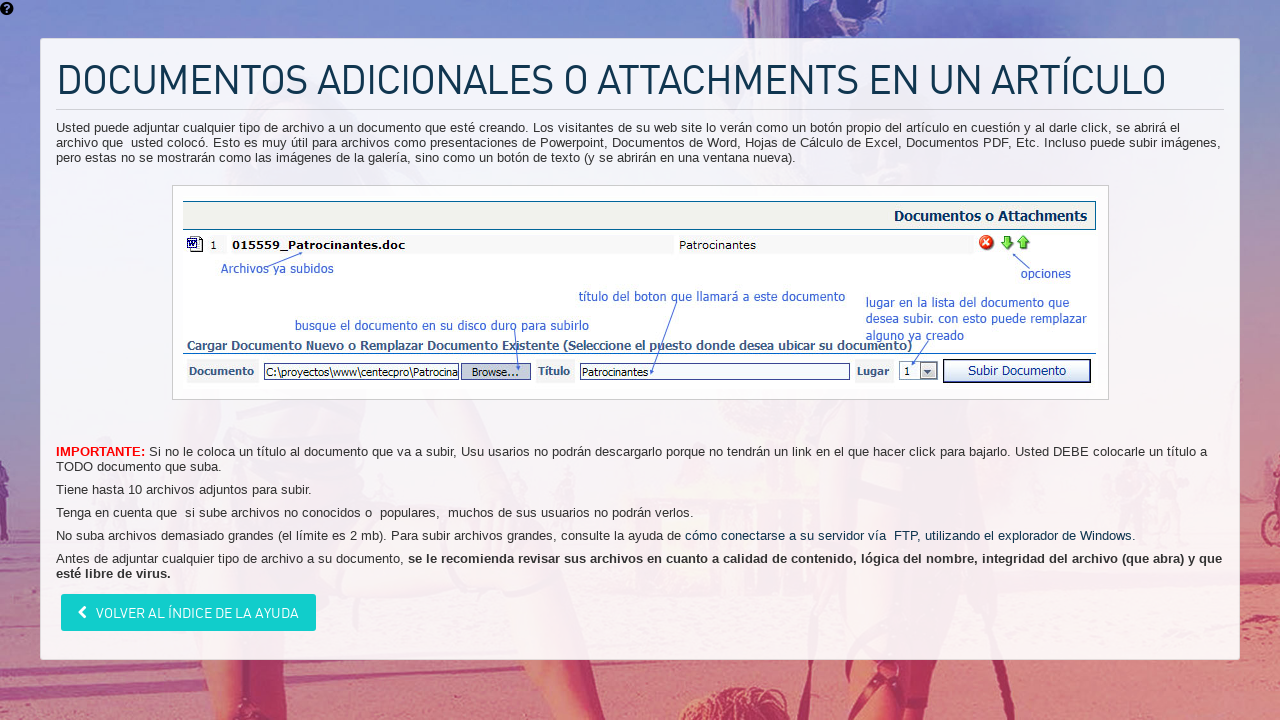

--- FILE ---
content_type: text/html; charset=UTF-8
request_url: http://cms.espaciofotograficoprofesional.com/admin/help/contenido-documentos-adicionales.php
body_size: 1280
content:
<!DOCTYPE html>
<html lang="en">
<meta http-equiv="Content-type" content="text/html; charset=utf-8">
<head>
<title>Ayuda - Documentos adicionales o attachments en un art&iacute;culo</title>
<meta name="viewport" content="width=device-width, initial-scale=1">

<link href="../estilos.css" rel="stylesheet" type="text/css">
<style type="text/css">
<!--
.style1 {
	color: #FF0000;
	font-weight: bold;
}
-->
</style>


<script src="https://code.jquery.com/jquery-latest.js"></script>
<script type="text/javascript" src="../../../SVsystem/js/utils.js"></script>
</head>

<body class="body-popup help" > 
<div id="nbloque">

<h1>Documentos adicionales o attachments en un art&iacute;culo</h1>

 <p>Usted puede adjuntar cualquier tipo de archivo a un documento que est&eacute; creando. Los visitantes de su web site lo ver&aacute;n
 como un bot&oacute;n propio del art&iacute;culo en cuesti&oacute;n y al darle click, se abrir&aacute; el archivo que&nbsp; usted
 coloc&oacute;. Esto es muy &uacute;til para archivos como presentaciones de Powerpoint, Documentos de Word, Hojas de C&aacute;lculo de Excel,
 Documentos PDF, Etc. Incluso puede subir im&aacute;genes, pero estas no se mostrar&aacute;n como las im&aacute;genes de la galer&iacute;a, sino como
 un bot&oacute;n de texto (y se abrir&aacute;n en una ventana nueva).</p>
 <p class="conimagen"><img src="documentos.jpg" ></p>
 <p><span class="style1">IMPORTANTE: </span>Si no le coloca un t&iacute;tulo al documento que va a subir, Usu usarios no podr&aacute;n descargarlo porque no tendr&aacute;n un link en el que hacer click para bajarlo. Usted DEBE colocarle un t&iacute;tulo a&nbsp; TODO documento que suba.</p>
 <p>Tiene hasta 10 archivos adjuntos para subir. </p>
 <p>Tenga en cuenta que&nbsp; si sube archivos no conocidos o&nbsp; populares,&nbsp; muchos de sus usuarios no podr&aacute;n
 verlos.</p>
 <p>No suba archivos demasiado grandes (el l&iacute;mite es 2 mb). Para subir archivos grandes, consulte la ayuda de <a href="http://proyecto-internet.com/help/ftp/" target="_blank">c&oacute;mo
 conectarse a su servidor v&iacute;a&nbsp; FTP, utilizando el explorador de Windows.</a></p>
 <p> Antes de adjuntar cualquier tipo de archivo a su documento, <strong>se le recomienda revisar sus
 archivos en cuanto a calidad de contenido, l&oacute;gica del nombre, integridad del archivo (que abra) y que est&eacute; libre de virus.</strong></p>

<p><a href="index.php" class="boton volver"> Volver al índice de la ayuda</a></p>

</div>
</body>
</html>


--- FILE ---
content_type: text/css
request_url: http://cms.espaciofotograficoprofesional.com/admin/estilos.css
body_size: 11485
content:
/*

azul claro 11cdcb
azul obscuro 103650
azul opaco 4e868f
naranja ff7d2f
gris obscuro 151515



*/


@font-face {
font-family: 'iconos';
src: url('/SVsystem/font/fontawesome-webfont.eot?v=4.0.3');
src: url('/SVsystem/font/fontawesome-webfont.eot?#iefix&v=4.0.3') format('embedded-opentype'),
url('/SVsystem/font/fontawesome-webfont.woff?v=4.0.3') format('woff'),
url('/SVsystem/font/fontawesome-webfont.ttf?v=4.0.3') format('truetype'),
url('/SVsystem/font/fontawesome-webfont.svg?v=4.0.3#fontawesomeregular') format('svg');
font-weight: normal;
font-style: normal;
}



@font-face {
    font-family: 'din';
    src: url('/SVsystem/font/dinpro-regular-webfont.eot');
    src: url('/SVsystem/font/dinpro-regular-webfont?#iefix') format('embedded-opentype'),
         url('/SVsystem/font/dinpro-regular-webfont.woff') format('woff'),
         url('/SVsystem/font/dinpro-regular-webfont.ttf') format('truetype'),
         url('/SVsystem/font/dinpro-regular-webfont.svg#dinpro-regular-webfont') format('svg');
    font-weight: normal;
    font-style: normal;
}


@font-face {
font-family:Calibri;
src: url('/SVsystem/font/Calibri.eot'); /*IE*/
src: local('Calibri'), url('/SVsystem/font/Calibri.ttf') format("truetype");
 }


*{ margin:0; padding:0; font-weight:normal;}

strong{ font-weight:bold!important;}

/*ESTILOS GENERALES O NO IDENTIFICADOS  //////////////////////////////////// */

html{ height:100%;}
body {
	font-family: Tahoma, Arial;
	margin: 0px;
	background-color:#f0f0f0;
	height:100%;
	position:relative;

}


body.login, body.body-popup{
background-image:url(SVimages/fondos/rotator.php);
background-repeat:no-repeat;
background-position:center center;
background-attachment:fixed;
-moz-background-size: 100% 100%;
 -o-background-size: 100% 100%;
 -webkit-background-size: 100% 100%;
 background-size: 100% 100%;
 }






	*:before{ font-family:iconos;
	letter-spacing:6px;}

	#mceu_21 *:before, .mce-ico:before{
		font-family:'tinymce'
		}

p {
	margin-top: 0px;
	margin-bottom: 8px;
}

.span-subtitulo1 {
	font-size: 13px;
	font-weight: bold;

}

.filtros {
	font-size: 12px;
	font-family: "Lucida Sans Unicode", "Microsoft Sans Serif", Arial;
	padding-bottom: 12px;
	padding-right: 40px;
	text-align: right;
}

.span-agregar {
	font-size: 16px;
	font-family: "Lucida Sans Unicode", "Microsoft Sans Serif", Arial;

}


.div-botones-form {
	text-align: right;
	letter-spacing: 2em;
	margin-top: 5px;
}


.div-fecha-derecha {
	font-size: 10px;
	font-weight: normal;
	color: #000000;
	float: right;
}

.subtitulito {
	font-size: 10px;
	font-weight: bold;
	color: #333 ;
}

.subtitulito2 {
	font-size: 10px;
	color: #000000;
	padding-top: 4px;
}

.link-boton-principal {
	font-size: 13px;
	font-weight: normal;
	background-repeat: repeat-x;
	background-color: #acc6eb;
	text-decoration: none;
	background-image: url(/admin/SVimages/fondo-link-barra-inferior.jpg);
	padding: 5px;
	border: 1px solid #3954B0;
	margin: 2px;
	color: #003399;
line-height: 25px;
}


.link-boton-principal:hover {
	background-color: #900;
	background-image: url(fondo-link-barra-inferior-on.jpg);
	border: 1px solid #3954B0;
	margin: 2px;
	color: #FFF;
	background-repeat: repeat-x;
	background-position: left top;
}

#marco_seleccionar_todos {
	background-color: #F60;
	padding: 10px;
	padding-left: 14px;
}

#content_seleccionar_todos {
		margin-top: -20px;
		padding-bottom: 20px;
}

/* FIN ESTILOS GENERALES O NO IDENTIFICADOS  //////////////////////////////////// */










/*links  //////////////////////////////*/

a {
	color: #103650;
	text-decoration: none;
}

a:hover {
	color: #11cdcb;

}


.link-blanco {
	color: #FFFFFF;

}

a.link-blanco:hover {
	color: #66FFFF;

}

.link-barra-inferior {
	margin: 4px;
	padding: 6px;
	border: 1px solid #CCCCCC;
	font-size: 12px;
	background-image: url(/admin/SVimages/fondo-link-barra-inferior.jpg);
	background-repeat: repeat-x;
	background-position: left top;

}
a.link-barra-inferior:hover {
	color: #FFFFFF;
	text-decoration: none;
	background-color: #3D73A9;
	background-image: none;
}


.link-amarillo {

	color: #FFFF00;
	text-decoration: blink;
}

a.link-amarillo:hover {
	color: #FFFFFF;
	text-decoration: none;
}



.link-gris {
	color: #666666;
	text-decoration: none;
}
a.link-gris:hover {
	color: #000000;
	text-decoration: none;
}

/*FIN links  //////////////////////////////*/






/*TD //////////////////////////////////////////////*/



.td-barra-inferior {
	background-color: #F7F7F9;
	padding: 6px;
	text-align: right;



}
.td-container-azul {
	padding: 4px;
	border: 1px solid #5286BA;
	vertical-align: top;
}

.td-content2 {
	font-size: 12px;
	color: #4e868f;
	font-weight: bold;

}

.td-barra1 {
	font-size: 10px;
	color: #FFFFFF;
	text-transform: lowercase;
}

.td-titulo1 {
	font-size: 40px;
	line-height: 40px;
	font-family: Calibri;
	text-transform: uppercase;
	color: #036 ;
	padding:7px;
	text-align: center;
	border: 1px solid #9BB9DD;
	background-image: url(fondo-titulo.jpg);
	background-repeat:repeat;
	background-color: #99bbe9;
	background-position:center center;



}



.td-titulo12 {
	font-size: 40px;
	padding-left: 4px;
	background-color: #C7D6ED;
	font-family: Calibri;
	color:#2263B3;
	padding-top: 4px;
	padding-right: 4px;
	padding-bottom: 4px;
	text-align: center;
	border: 1px solid #9BB9DD;
	background-image: url(fondo-titulo.jpg);
	background-repeat: repeat-x;
	font-style: italic;
	line-height: 40px;

}










.td-footer {
	font-size: 10px;
	text-align: center;
	padding: 5px;
	background-image: url(fondo-titulo.jpg);
	background-repeat: repeat-x;
	background-position: left top;

}

.td-mensajes1 {
	font-size: 13px;
	color: #003366;
	text-align: center;
	padding: 5px;
}
.td-mensajes1 img {
	filter:alpha(opacity=70);
	-moz-opacity:0.7;
	-khtml-opacity: 0.7;
	opacity: 0.7;
}


.td-mensajes1 img:hover {
	filter:alpha(opacity=100);
	-moz-opacity:1;
	-khtml-opacity: 1;
	opacity: 1;
}




.td-refooter {
	text-align: center;
}

.td-texto1 {
	font-size: 12px;
	color: #1F2932;
	text-align: justify;
	padding: 5px;

}
.td-texto2 {
	font-size: 12px;
	color: #1F2932;
	padding: 1px 5px 5px 0px;
	border-bottom-width: 1px;
	border-bottom-style: solid;
	border-bottom-color: #CCCCCC;

}
.td-warningbarra {

	font-size: 11px;
	font-weight: bold;
	color: #FFFF00;
}

.td-titulo-popup {
	font-size: 30px;
	font-family: din, Arial;
	color: #103650;
	background-color: #fff;
	padding:10px;
	text-transform:uppercase;
	text-align:center;
	-webkit-box-sizing: border-box;
-moz-box-sizing: border-box;
box-sizing: border-box;
-ms-box-sizing: border-box;





}

.td-content {
	font-size: 11px;
	color: #142B41;
	padding: 10px;
-webkit-box-sizing: border-box;
-moz-box-sizing: border-box;
box-sizing: border-box;
-ms-box-sizing: border-box;
border:solid 1px rgba(0,0,0,0.1);
border-top:none;
border-left:none;

}


table.printable .td-content {
font-size: 11px;
padding: 5px;

}


.td-content img{
	border:none;}


.td-content img:hover{
	filter:alpha(opacity=60);
	-moz-opacity:0.6;
	-khtml-opacity:0.6;
	opacity:0.6;}




.td-titulo2 {
	font-size: 12px;
	font-weight: bold;
	color: #003399;
	background-color: #D3E1E7;
	text-align: right;
	padding-right: 5px;
}

.td-numeracion-paginas {
	font-size: 14px;
	background-color: #E6ECFA;
	padding: 5px;
}
















/*HEADER TABLA //////////////////////////////////*/

.td-headertabla {
	font-family:din,arial;
	text-transform:uppercase;
	font-size: 15px;
	color: #103650;
background-color: #f0f0f0;
	padding: 10px;
	-webkit-box-sizing: border-box;
-moz-box-sizing: border-box;
box-sizing: border-box;
-ms-box-sizing: border-box;


}

.td-headertabla3 {
	font-size: 11px;
	font-weight: bold;
	color: #103650;
	padding: 5px;
	background-color: #f0f0f0;
	border:solid 1px rgba(0,0,0,0.1);
	-webkit-box-sizing: border-box;
-moz-box-sizing: border-box;
box-sizing: border-box;
-ms-box-sizing: border-box;



}

.td-headertabla4 {
	font-family:din,arial,helvetica;
	text-transform:uppercase;
	font-size: 20px;
	color: #103650;
	border:solid 1px rgba(0,0,0,0.2);
	text-align: right;
	padding: 5px;
	background-color:rgba(255,255,255,0.7);
	-webkit-box-sizing: border-box;
-moz-box-sizing: border-box;
box-sizing: border-box;
-ms-box-sizing: border-box;
}

/*FIN HEADER TABLA ///////////////////////////////*/






/*Tabla del main.php de envios no borrar*/

#tablamain tr:hover{
	background:#E9F7D7;
	cursor:pointer;}



#tablamain tr.tr1{background:#f5f8fc!important;}
#tablamain tr.tr2{background:#e1f1f7!important;}
#tablamain tr.tr3{background:#d5f4ed!important;}
#tablamain tr.tr4{background:#f9f9e6!important;}
#tablamain tr.tr5{background:#f5d9d6!important;}
#tablamain tr.tr6{background:#e5e5e5!important;}
#tablamain tr.tr7{background:#fff!important;
color:#666;}











/*FIN TD ////////////////////////////////////////*/





























/*ESTILOS CATALOGO DE PRODUCTOS///////////////////////*/

.imagenes_arbol {
	width: 40px;
	height:40px;
	border-radius:20px;
	display:inline-block;
	vertical-align:middle;
	margin:0 10px 0 0;
}

.cat-td-arbol-categoria1 {
	font-family: "Arial Black", Arial;
	font-size: 16px;
	color: #4288AA;
	background-color: #EDEFF1;

}
.cat-td-arbol-categoria2 {
	font-family: "Arial Black", Arial;
	font-size: 14px;
	color: #1F6789;
	padding-left: 15px;
	background-color: #F9F7EC;

}
.cat-td-arbol-categoria3 {
	font-family: "Arial Black", Arial;
	font-size: 12px;
	color: #2E5B72;
	padding-left: 30px;
	background-color: #FCF4F3;


}
.cat-td-arbol-producto {
	font-size: 11px;
	color: #344470;
	padding:8px;
	border: 1px solid #CCCCCC;
	margin:4px 15px 4px 45px;
	border-radius:5px;
-moz-border-radius:5px;
-webkit-border-radius:5px;
-khtml-border-radius:5px;
-webkit-transition:all 0.2s ease-out;
  -moz-transition:all 0.2s ease-out;
  -o-transition:all 0.2s ease-out;

}

.cat-td-arbol-producto a {
	color:#188d5b;

}

.cat-td-arbol-producto:hover {
	background-color:#e2ecdd;


}




.cat-td-arbol-producto-iconos {
	font-size: 11px;
	font-weight: bold;
	color: #1F2B34;
	border: 1px solid #CCCCCC;
	padding-top: 2px;
	padding-left: 2px;
	text-align: left;
	vertical-align: middle;




}
.cat-td-arbol-icons-categoria1 {
	font-family: "Arial Black", Arial;
	font-size: 16px;
	color: #4288AA;
	background-color: #EDEFF1;
	text-align: left;
	vertical-align: middle;


}
.cat-td-arbol-icons-categoria2 {
	font-family: "Arial Black", Arial;
	font-size: 14px;
	color: #1F6789;
	background-color: #F9F7EC;
	text-align: left;
	vertical-align: middle;


}
.cat-td-arbol-icons-categoria3 {
	font-family: "Arial Black", Arial;
	font-size: 12px;
	color: #2E5B72;
	background-color: #FCF4F3;
	text-align: left;
	vertical-align: middle;
}

.cat-nombreproducto-en-listado {
	font-size: 12px;
	font-weight: bold;
	color: #188d5b;
}


/*FIN ESTILOS CATALOGO DE PRODUCTOS////////////////////////////////*/







/*ESTILOS USUARIOS //////////////////////////*/
.LV_validation_message{
    font-weight:bold;
    margin:0 0 0 5px;
}

.LV_valid {
    color:#00CC00;
	font-size:12px;
	font-weight:bold;
}

.LV_invalid {
    color:#CC0000;
		font-size:12px;
	font-weight:bold;
}

.LV_valid_field,
input.LV_valid_field:hover,
input.LV_valid_field:active,
textarea.LV_valid_field:hover,
textarea.LV_valid_field:active {
    border: 1px solid #00CC00;
}

.LV_invalid_field,
input.LV_invalid_field:hover,
input.LV_invalid_field:active,
textarea.LV_invalid_field:hover,
textarea.LV_invalid_field:active {
    border: 1px solid #CC0000;
}











.bdc-form-title {
	font-family: Arial, Helvetica, sans-serif;
	font-size: 12px;
	font-weight: bold;
	color: #4e868f;
	text-align: right;
	padding-right: 7px;
	border: 1px solid  rgba(0,0,0,0.1) ;
	border-radius:3px;
-moz-border-radius:3px;
-webkit-border-radius:3px;
-khtml-border-radius:3px;
vertical-align:middle;



}
.bdc-form-box {
	font-family: Arial, Helvetica, sans-serif;
	font-size: 11px;
	color: #000000;
	background-color: #C5CBD1;
	border: 1px solid #000000;
}

.bdc-td-instruciones {
	font-family: "Microsoft Sans Serif", sans-serif, Arial;
	font-size: 10px;
	line-height: 13px;
	padding-top: 10px;
	padding-bottom: 9px;
}
.bdc-td-titulo-main {
	font-family: Arial, Helvetica, sans-serif;
	font-size: 13px;
	font-weight: bold;
	color: #FFFFFF;
	padding-left: 30px;
	filter: DropShadow(Color=#505050, OffX=1, OffY=1, Positive=1);
}

.bdc-td-butonega {
	font-family: "Microsoft Sans Serif", sans-serif, Arial;
	font-size: 11px;
	font-weight: bold;
	padding-left: 25px;
	word-spacing: 2px;
	filter: DropShadow(Color=#C1C4BE, OffX=-1, OffY=-1, Positive=1);
}

.bdc-link-butonega {
	color: #2E4952;
	text-decoration: none;
}

a.bdc-link-butonega:hover {
	color: #000000;
}


.bdc-td-tituloder {

	font-family: "Microsoft Sans Serif", sans-serif, Arial;
	font-size: 11px;
	color: #FFFFFF;
	text-align: center;
	line-height: 12px;
	filter: DropShadow(Color=#4F5B5E, OffX=1, OffY=1, Positive=1);
	letter-spacing: 1px;
	font-weight: bold;
}
.bdc-texto-main {

	font-family: "Microsoft Sans Serif", sans-serif, Arial;
	font-size: 12px;
	text-align: justify;
	padding-top: 5px;
	padding-left: 10px;
}
.bdc-td-titulo-tabla {
	font-family: "Arial Black";
	font-size: 16px;
	color: #FFFFFF;
	background-color: #01006A;
	background-image: url(fondo-td-titulo-popup.jpg);
	background-repeat: repeat-x;
	background-position: left center;
	padding-left: 10px;
	vertical-align: top;
	filter: DropShadow(Color=#000000, OffX=1, OffY=1, Positive=1);
	padding-top: 5px;
	padding-bottom: 3px;
	line-height: 18px;
}

.bdc-td-subtitulo-tabla {
	font-family: Arial, Helvetica, sans-serif;
	font-size: 13px;
	font-weight: bold;
	color: #215574;
	padding-left: 3px;
	filter: DropShadow(Color=#505050, OffX=1, OffY=1, Positive=1);
	background-color: #E1EFF7;
	border-bottom-width: 1px;
	border-bottom-style: solid;
	border-bottom-color: #000000;

}
.bdc-td-formbox {
	font-family: Arial, Helvetica, sans-serif;
	font-size: 10px;
}
.bdc-span-explicacion {
	font-size: 10px;
	font-weight: normal;
	line-height: 12px;
	color: #000000;

}
.bdc-form-title-rojo {

	font-family: Arial, Helvetica, sans-serif;
	font-size: 11px;
	font-weight: bold;
	color: #00016A;
	text-align: right;
	padding-right: 5px;
	vertical-align: middle;
	border: 1px solid #990000;
}
.bdc-dato-tabla {
	font-family: Verdana, Arial, Helvetica, sans-serif;
	font-size: 11px;
	padding-left: 8px;
}
.bdc-td-agregar-mas {
	font-size: 11px;
	background-color: #CAE2F0;
	text-align: right;
	border-top-width: 1px;
	border-top-style: solid;
	border-top-color: #000000;
	font-family: Verdana, Arial, Helvetica, sans-serif;

}

.bdc-td-controles-listado {
	font-size: 11px;
	background-color: #CAE2F0;
	text-align: center;
	font-family: Verdana, Arial, Helvetica, sans-serif;
	border-bottom-width: 1px;
	border-bottom-style: solid;
	border-bottom-color: #000000;
	vertical-align: middle;
	font-weight: bold;



}

.bdc-tr-dato-container {margin:0 0 15px 0;}
.bdc-td-registro-container {
	font-size:11px;
	border:solid 1px rgba(0,0,0,0.2);
	border-radius:5px;
-moz-border-radius:5px;
-webkit-border-radius:5px;
-khtml-border-radius:5px;
-webkit-transition:all 0.3s ease-out;
-moz-transition:all 0.3s ease-out;
-o-transition:all 0.3s ease-out;
color:#333;

}

.bdc-td-registro-container:hover {
border:solid 1px rgba(0,0,0,0.4);

background-color:#f5f5f5;

}


.bdc-span-nombre-listado {
	font-size: 21px!important;
	font-weight: bold;
	color: #256185;
	font-family: calibri,Tahoma, Arial;
	vertical-align: top;
	padding-top: 1px;
	padding-bottom: 2px;
	padding-left: 2px;


}
.bdc-span-nombre-detalle {
	display:none;



}
.bdc-td-dato-detalle {
	font-size: 12px;
	background-color: rgba(0,0,0,0.01);
	padding: 5px 10px;
	margin:0 0 2px 0;
}

.bdc-td-dato-detalle:hover {
	background-color: rgba(0,0,0,0.05);
}
.bdc-foto-plaeholder-detalle {
	font-family: Arial, Helvetica, sans-serif;
	font-size: 11px;
	font-weight: bold;
	color: #00016A;
	padding-right: 3px;
	border: 1px solid #9FB0BB;
	padding-top: 3px;
	padding-bottom: 3px;
	padding-left: 3px;

}
.bdc-form-box-example {

	font-family: Arial, Helvetica, sans-serif;
	font-size: 11px;
	color: #666666;
	background-color: #EDEFF1;
	border: 1px solid #666666;
}
.bdc-td-dato-detalle2 {
	font-family: verdana;
	font-size: 11px;
	line-height: 14px;
	background-color: #F8F8F8;

}
.bdc-td-dato-detalle1 {
	font-family: verdana;
	font-size: 11px;
	line-height: 14px;
	background-color: #EFF1ED;

}

.div-usuario-columna-izquierda {
	float: left;
	padding: 6px;
}
.div-usuario-columna-derecha {
	margin: 5px;
	float: right;
	padding: 6px;

}

.div-nombre-usuario {
	float: left;
}

.bdc-td-botones-busquedac {
	background-color: #F3F5F8;
	text-align: center;
	padding-top: 5px;
	font-size:15px;
}

.bdc-div-notas {
	font-size: 10px;
	padding: 4px;
	margin-top: 5px;
}






#linkfotousuario {font-size:11px;
display:block;
text-align:center;

}

/* fin ESTILOS USUARIOS //////////////////////////*/







/*ESTILOS CONTENIDO ///////////////////////////////*/

.cont-div-cat1-container {
	margin: 10px;
	padding:0;
	border: 1px solid rgba(0,0,0,0.1);
	-moz-border-radius:3px;
-webkit-border-radius:3px;
-khtml-border-radius:3px;
border-radius:3px;
background-color:#FFF;
}



.cont-div-cat1, .cont-div-cat2, .cont-div-cat3, .cont-div-articulo, .cont-div-articulo-order {
-webkit-transition:all 0.3s ease-out;
  -moz-transition:all 0.3s ease-out;
  -o-transition:all 0.3s ease-out;

}



.cont-div-cat1 {
	font-family: din,arial,helvetica;
	font-size:23px;
	color: #fff;
	background-color:#11cdcb;
	margin:0;
	padding:10px;
	-moz-border-radius:3px;
-webkit-border-radius:3px;
-khtml-border-radius:3px;
border-radius:3px;


}








.cont-div-cat1:hover, .cont-div-cat2:hover, .cont-div-cat3:hover {
		background-color:#f2f2f2;
		color:#103650;


}



.cont-div-cat2 {
	font-family: din,arial,helvetica;
	font-size: 20px;
	color: #4e868f;
	background-color: #f0f0f0;
	margin: 5px 10px 5px 15px;
	padding:10px;
	border-radius:3px;
-moz-border-radius:3px;
-webkit-border-radius:3px;
-khtml-border-radius:3px;

}
.cont-div-cat3 {

	font-family: din,arial,helvetica;
	font-size: 17px;
	color: #666;
	background-color: #f0f0f0;
	margin: 5px 10px 5px 30px;
	padding: 5px;
	border-radius:3px;
-moz-border-radius:3px;
-webkit-border-radius:3px;
-khtml-border-radius:3px;

}
.cont-div-articulo, .cont-div-articulo-order {

	font-size: 15px;
	color: #575757;
	padding: 8px;
	margin: 5px 10px 5px 45px;
	border: 1px solid #EAEAEA;
	border-radius:3px;
-moz-border-radius:3px;
-webkit-border-radius:3px;
-khtml-border-radius:3px;

}







.cont-div-cat1 span,
.cont-div-cat2 span, 
.cont-div-cat3 span
{
cursor:pointer;
}









.cont-div-articulo-order {
	cursor:move;
	list-style-type:none;

}

.cont-div-articulo:hover, .cont-div-articulo-order:hover {
	background-color:#f0f0f0;

}

.cont-div-cat-imagenes {
	float: right;
	width:30%;
	text-align:right;
}





@media only screen and (max-width:650px) {

.cont-div-cat1 {
	font-size:17px;


}

.cont-div-cat2 {
	font-size: 16px;
	margin: 5px;
	padding:5px;

}
.cont-div-cat3 {


	font-size: 15px;
	margin: 5px;
		padding:5px;

}
.cont-div-articulo, .cont-div-articulo-order {

	font-size: 12px;
	margin: 5px;
		padding:5px;

}

.cont-div-cat-imagenes {
	font-size: 13px;
	float: right;
	width:35%;
	text-align:right;
}


}



.cont-td-nav2 {

	font-size: 12px;
	text-align: center;
	padding-right: 8px;
	background-color: #E6E8EE;
	padding-top: 2px;
	padding-bottom: 2px;
}

/*FIN ESTILOS CONTENIDO ///////////////////////////////*/



/*MENSAJES  ///////////////////////////////*/

{
	font-size: 12px;
	background-color: #F3F7F8;
	padding: 5px;
	margin-bottom: 15px;
	border: 1px solid #b7c994;
	margin-right: 5px;
	margin-left: 5px;
	border-radius:5px;
-moz-border-radius:5px;
-webkit-border-radius:5px;
-khtml-border-radius:5px;
box-shadow:1px 1px 4px #adadad;
-moz-box-shadow:1px 1px 4px #adadad;
-webkit-box-shadow:1px 1px 4px #adadad;


}


.mens-mensaje-container, #mens-mensaje-container  {
	font-size: 12px;
	background-color: #f2f2f2;
	padding: 10px;
	margin:0 15px 15px 15px;
	border: 1px solid rgba(0,0,0,0.1);
	border-radius:5px;
-moz-border-radius:5px;
-webkit-border-radius:5px;
-khtml-border-radius:5px;


}

.mens-mensaje-container:hover, .mens-mensaje-container2:hover {
	border-color:rgba(0,0,0,0.5)
	}

.mens-mensaje-fecha {
	font-size: 12px;
	margin-bottom: 15px;
	color:#999;
}

.mens-mensaje-titulo {
	font-family:din;
	font-size: 25px;
	color: #609ACA;
	text-transform:uppercase;
	letter-spacing:-1px;
	background:#FFF;
	padding:0 5px;
	line-height:35px;
	height:35px;

}

.mens-mensaje-titulo a{
font-size:15px;
margin:5px 3px 0 3px;
display:inline-block;
line-height:24px;
height:24px;
width:24px;
border-radius:12px;
-moz-border-radius:12px;
-webkit-border-radius:12px;
-khtml-border-radius:12px;
vertical-align: top;
color: #609ACA;
border:solid 1px #609ACA;
text-align:center;

}
.mens-mensaje-titulo a:before{
	letter-spacing:0;

}


.mens-mensaje-contenido {
		padding: 5px;
		margin:10px 0;
	font-size: 13px;
	color: #333333;
	border-radius:5px;
-moz-border-radius:5px;
-webkit-border-radius:5px;
-khtml-border-radius:5px;
}


.mens-mensaje-contenido #dato{
	margin:0 0 5px 0;}




.mens-mensaje-autor {
	font-size: 16px;
	text-align: right;
	margin-right: 15px;
	margin-top: 0px;
	font-family: "Arial Narrow";
}

.mens-mensaje-imgborrar {
	float: right;
	font-size:20px;
}



.mens-mensaje-container2 {

	font-size: 12px;
	background-color: #FFFFFF;
	padding: 10px;
	border: 1px solid rgba(0,0,0,0.1);
	margin:0 15px 15px 15px;

	-webkit-transition:all 0.5s ease-out;
  -moz-transition:all 0.5s ease-out;
  -o-transition:all 0.5s ease-out;
		-moz-border-radius:5px;
-webkit-border-radius:5px;
-khtml-border-radius:5px;
border-radius:5px;

}

.mens-mensaje-contenido2 {
	padding: 5px;
	margin-top: 0px;
	margin-right: 15px;
	margin-bottom: 1px;
	margin-left: 15px;
	border: 1px solid rgba(0,0,0,0.1);
	font-size: 13px;
	color: #333333;
	text-align: center;
	border-radius:5px;
-moz-border-radius:5px;
-webkit-border-radius:5px;
-khtml-border-radius:5px;
}

/*FIN MENSAJES ///////////////////////////////*/





/*HELP ///////////////////////////////*/
.div-help {
	font-size: 12px;
	color: #333333;
	background-color: #F8FAFC;
	text-align: justify;
	padding: 10px;
	border: 2px double #CC0000;
}
.help-mensaje-imgcerrar {

	text-align: right;
	margin-top: 0px;
	margin-bottom: 1px;
}

.span-titulohelp {
	font-size: 20px;
	color: #003366;
		border-bottom-width: 1px;
	border-bottom-style: solid;
	border-bottom-color: #CC0000;
}


.textohelp {
	font-size: 13px;
	background-color: rgba(255,255,255,0.9) ;
	padding: 20px;
	margin:20px;

}

.help-subtitulo {
	font-size: 22px;
	color: #0055AA;
	margin-top: 35px;
	border-bottom:solid 1px rgba(0,0,0,0.2);

}
.help-p2 {
	font-size: 11px;
	margin-left: 25px;
	margin-right: 25px;

}
.help-link-explicativo {
	font-style: italic;
	text-decoration: overline;
	cursor: help;
	margin: 0px;
	padding: 0px;

}
.help-subtitulo2 {
	font-size: 18px;
	color: #0055AA;
	margin-bottom: 5px;
	border-bottom:solid 1px rgba(0,0,0,0.2);
	margin-top: 25px;
	margin-left:30px;
}

.help-boxdestacado {
	color: #006600;
	background-color: #F9F8F7;
	padding: 7px;
	margin-top: 5px;
	margin-right: 30px;
	margin-bottom: 5px;
	margin-left: 30px;
	border: 1px solid #0066FF;
}






body.help #nbloque{ max-width:1200px;
margin:20px auto;
background:rgba(255,255,255,0.9)}

body.help #nbloque h1,body.help #nbloque h2,body.help #nbloque h3,body.help #nbloque h4{ text-align:left;
padding: 0 0 5px 0;
color: #103650;
font-weight: normal;
font-family:din;}

body.help #nbloque h1{ font-size:40px;
border-bottom: rgba(0,0,0,0.15) solid 1px;
margin:60px 0 10px 0;}

body.help #nbloque h1:first-child{ margin-top:0;}

body.help #nbloque h2{ font-size:29px;
border-bottom: rgba(0,0,0,0.15) solid 1px;
margin:30px 0 10px 0;}

body.help #nbloque h2:last-child{
border-bottom: none;
margin-bottom:0;}

body.help #nbloque h3{ font-size:22px;
margin:15px 0 10px 0; }

body.help #nbloque h4{ font-size:18px;}



body.help ul,body.help ol{ font-size:13px;
margin:15px;}


body.help ul li,body.help ol li{
margin-bottom:10px;}


p.conimagen{ text-align:center;
margin:20px 0 40px  0;
font-size:11px!important;}

p.conimagen img{ padding:10px;
background:rgba(255,255,255,0.8);
border:1px solid rgba(0,0,0,0.2);
margin:0 0 2px 0;}







.papa{ cursor:pointer;}

.papa:hover{color:#900!important;}
.hijo{ width:100%!important;
display:none;}

.papa:before{ content:"\f0da";
letter-spacing:15px; }







/*FIN HELP ///////////////////////////////*/









.fastedit-categorias {
	font-size: 10px;
	color: #999;
	display:inline-block;
	position:absolute;
	top:35%;
	right:15px;
	text-align:right;
	text-transform:uppercase;


}


.fastedit-data-td:hover .fastedit-categorias {display:none;
	


}



#fastedit-tr:hover{
	background:#edf5eb;}

.fastedit-data-td {
	padding-bottom: 4px;
	border-bottom-width: 1px;
	border-bottom-style: solid;
	border-bottom-color: rgba(0,0,0,0.1);
	vertical-align: middle;
	font-size:11px;
	position:relative;
}

.fastedit-data-td input{ width:98%!important;}

#fastedittable tr:last-child td {
	border-bottom:none!important;
}
.td-content3 {

	font-size: 12px;
	color: #142B41;
	border-bottom-width: 1px;
	border-bottom-style: solid;
	border-bottom-color: #A7AFBA;
	padding-top: 1px;
	padding-bottom: 3px;
	padding-left: 3px;
	background-color: #FCFEFE;
	padding-right: 3px;
	font-weight: bold;
}
.form-box-td {
	font-size: 11px;
	padding: 3px 3px 3px 5px;
	color: #23466D;
	vertical-align: middle;
}
.div-listado-items {
	border-bottom-width: 1px;
	border-bottom-style: solid;
	border-bottom-color: #CCCCCC;
	vertical-align: bottom;
	font-size: 14px;
	padding: 5px;
	color: #235298;



}
.td-opciones-popup {
	font-size: 12px;
	border: 1px solid #84ab61;
	border-radius:5px;
-moz-border-radius:5px;
-webkit-border-radius:5px;
-khtml-border-radius:5px;
}
.opciones-popup-imagen {
	margin: 6px;
	border: 1px solid #99B8D0;
}
.opciones-popup-titulo {
	font-size: 13px;
	font-weight: bold;
	color: #235298;
	margin: 0px;
	padding: 3px;
	background-color: #e1fbe6;
	text-align: center;
}
.opciones-popup-check {
	background-color: #73b962;
	text-align: center;
	padding: 2px;
}
.help-boton-volver {
	text-align: right;
	font-size: 16px;
	font-weight: bold;
	background-color: #F7F7F7;
	padding: 5px;
}
.help-boton-video {
	font-size: 20px;
	color: #AEC6C6;
}
.rojo {
	color: #F00;
}






















































/*NUEVOS MENUS DEL ADMIN*/
#nbotoneshome{ text-align:center;}

#menucontainer {

	display:inline-block;
	height: 400px;
	width: 350px;
	background-color:#fff;
		-moz-border-radius:3px;
-webkit-border-radius:3px;
-khtml-border-radius:3px;
border-radius:3px;
		margin:0 10px 20px 10px;
	vertical-align:top;
		color:#666;
	-webkit-transition:all 0.5s ease-out;
  -moz-transition:all 0.5s ease-out;
  -o-transition:all 0.5s ease-out;
		-webkit-box-sizing: border-box;
-moz-box-sizing: border-box;
box-sizing: border-box;
-ms-box-sizing: border-box;
padding:15px;
	}


#menucontainer:before{
	font-size:100px;
	letter-spacing:0;
	color:#11cdcb;
}



#menucontainer:hover{
background-color: #103650;
color:#f4f4f4;


	}




#menucontainer #titulo {
	font-family:din;
	text-transform:uppercase;
	font-size: 23px;
	margin: 10px 0;
	padding:0 0 5px 0;
	border-bottom: dotted 1px rgba(0,0,0,0.1);
		color: #103650  ;

}

#menucontainer:hover #titulo {
		color: #fff;
		border-bottom: dotted 1px rgba(255,255,255,0.23);

}





#menucontainer #descripcion {
	font-size: 12px;
	line-height:1.4em;
	margin-right: 15px;
	margin-bottom: 10px;
	margin-left: 15px;
	text-align: left;
}


#menucontainer #descripcion li{
	list-style-type:none;
	margin:0 0 4px 0;

}

#menucontainer #descripcion li:before{
	content:"\f0da";
	letter-spacing:4px;

}



































a.instruccion, a.boton{
	position:relative;
	z-index:24;
	white-space:nowrap;
	cursor:pointer;
	z-index:1;

}

a.boton{ font-family:din;
text-transform:uppercase;}

	a.instruccion:hover{
	position:relative;
	z-index:25;
	color:#C00;	}

	a.instruccion span, a.boton span, a.botonactivo span{display: none; z-index:10000;
	position:absolute;}

	a.instruccion:hover span, a.boton:hover span, a.instruccion:hover span.derecha, a.boton:hover span.derecha{
font-family:Tahoma, Geneva, sans-serif;
white-space:normal;
font-weight:normal;
line-height:1.3em;
display:block!important;
top:-30px;
right:-300px;
width:300px;
padding:10px;
	-webkit-box-sizing: border-box;
-moz-box-sizing: border-box;
box-sizing: border-box;
-ms-box-sizing: border-box;
	text-align:center;
	font-size:13px;
	color:#666;
	background-color:#fff;
	border: 1px solid rgba(0,0,0,0.15);
-moz-border-radius:3px;
-webkit-border-radius:3px;
-khtml-border-radius:3px;
border-radius:3px;
text-transform:none;



}






body.opcionesmensajes a.instruccion:hover span,
body.opcionesmensajes  a.boton:hover span,
body.opcionesmensajes  a.instruccion:hover span.derecha,
body.opcionesmensajes  a.boton:hover span.derecha{
	top:-150px;}




		a.instruccion:hover span.derecha, a.boton:hover span.derecha{
width:200px;
left:-220px;



}

@media only screen and (max-width:650px) {

	a.instruccion:hover span, a.boton:hover span, a.instruccion:hover span.derecha, a.boton:hover span.derecha{
	display:none!important;


}


}






body.bodyordenes a.instruccion{ font-size:15px;}





.td-content a.instruccion{ font-size:16px;
margin-left:10px;}






	/*forms ///////////////////////////////////////////////////////////////////////////////////////////////////////////////////////////////////*/

#form #archivo {
font-size:20px!important;}




#form1 label{
	float:left;
	padding:5px;
	border:solid 1px #C8C8C8;
	border-radius:5px;
-moz-border-radius:5px;
-webkit-border-radius:5px;
-khtml-border-radius:5px;
margin:0 10px 10px 0;
}



#dataderecha label{ padding:0;
border:none;
margin:0;}




#form1 label.especial{
width:100%;
float:none;
margin:10px 0;
border:none;}

#form1 label.especial input, #form1 textarea {width:95%;}


#form1 label span{
float:left;
margin:auto 5px;
color:#666;
}

#form1 label.especial span.spanespecial{
	display:block;
	width:200px;
float:none;
padding:7px;
margin:0 0 0 5px;
white-space:nowrap;
background-color:#11cdcb;
color:#fff;
border-radius:0 3px 0 0;
-moz-border-radius:0 3px 0 0;
-webkit-border-radius:0 3px 0 0;
-khtml-border-radius:0 3px 0 0;
box-sizing: border-box;
-webkit-box-sizing: border-box;
-moz-box-sizing: border-box;
-o-box-sizing: border-box;
-ms-box-sizing: border-box;
}







.form-box, .n-form-box, #form1 select {
	font-size: 11px;
	color: #666;
	background-color: #fff;
	border: 1px solid rgba(0,0,0,0.2) ;
	line-height: 13px;
	font-family: Tahoma, Arial;
	margin: 3px;
	padding: 9px;

	border-radius:3px;
-moz-border-radius:3px;
-webkit-border-radius:3px;
-khtml-border-radius:3px;
-webkit-transition:all 0.3s ease-out;
  -moz-transition:all 0.3s ease-out;
  -o-transition:all 0.3s ease-out;
		-webkit-box-sizing: border-box;
-moz-box-sizing: border-box;
box-sizing: border-box;
-ms-box-sizing: border-box;


}

textarea.form-box{ min-height:150px;}

.form-box:hover, .n-form-box:hover, #form1 select:hover {
	border: 1px solid rgba(0,0,0,0.3) ;




}


.textogrande{ font-size:14px;}

.n-form-box { margin:0 5px 0 0!important;}

input:focus
{
	border-color:rgba(0,0,0,0.5)

}






.td-form-title {
	font-size: 12px;
	font-weight: bold;
	color: #103650;
	text-align: right;
	padding: 5px;
	border-right-width: 1px;
	border-bottom-width: 1px;
	border-right-style: solid;
	border-bottom-style: solid;
	border-right-color: #D6D6D6 ;
	border-bottom-color: #D6D6D6;
	vertical-align: middle;
}


table.printable .td-form-title {
	font-size: 11px;
	padding: 3px;
}


.td-form-title2 {

	font-size: 12px;
	color: #3E5B88;
	text-align: right;
	padding-top: 1px;
	padding-right: 5px;
	padding-bottom: 1px;
}

.td-form-title3 {
	font-size: 12px;
	font-weight: bold;
	color: #3E5B88;
	text-align: center;
	background-color: #E2EDF3;
	padding: 4px;
	border: 1px solid #5388C4;

}
.td-form-title-izq {
	font-size: 12px;
	font-weight: bold;
	color: #3E5B88;
	padding-top: 8px;
	padding-bottom: 1px;
	border-bottom-width: 1px;
	border-bottom-style: solid;
	border-right-color: #CCCCCC;
	border-bottom-color: #0066CC;
	padding-left: 5px;

}
.td-form-title4 {
	font-size: 11px;
	font-weight: bold;
	color: #41783a;
	text-align: right;
	padding: 2px 5px 2px 2px;
	background-color: #eaeaea;
	border-radius:5px;
-moz-border-radius:5px;
-webkit-border-radius:5px;
-khtml-border-radius:5px;
box-shadow:1px 1px 1px #bfbfbf;
-moz-box-shadow:1px 1px 1px #bfbfbf;
-webkit-box-shadow:1px 1px 1px #bfbfbf;



}
.td-form-title4-centrada {

	font-size: 11px;
	font-weight: bold;
	color: #3E5B88;
	text-align: center;
	padding-top: 2px;
	padding-right: 5px;
	padding-bottom: 2px;
	background-color: #F4F4F4;
	padding-left: 2px;
}



/*FIN forms /////////////////////////////////////////////////////////////////////////////////////////////////////////////////////////////////////////////////////////*/






























	#nseparador{ float:none;
	clear:both;
	height:1px;}


#n-encabezadowrapper{
	background-color:#103650;
	position:relative;
z-index:4;
}

#n-encabezadowrapper:after{
position:absolute;
	bottom:-10px;
	right:10px;
	width: 0;
	height: 0;
	border-left: 25px solid transparent;
	border-right: 25px solid transparent;
	border-top: 30px solid #103650;
	content:"";}



#n-encabezado{
	margin:0 auto 0 auto;
	position:relative;
	padding:20px;}


#n-encabezado a#nlogo{
	display:inline-block;


}

#n-encabezado a#nlogo img{
	border:none;
	display:block;
		max-width:150px;
}





#n-encabezado	#nheaderbar{
	position:absolute;
	top:50%;
	transform:translate(0,-50%);
	right:50px;
	text-align:right;}

	#nheaderbar a {
		display:inline-block;
		padding:10px;
		margin:-3px 0 0 6px;
		border-radius:3px;
-moz-border-radius:3px;
-webkit-border-radius:3px;
-khtml-border-radius:3px;
color:#fff;
text-decoration: none;
	font-size:11px;
	font-weight:bold;
		}

		#nheaderbar a:hover {
background:#fff;
color:#103650;
		}






#nheaderbar a.nsalir{
		color:#11cdcb;
	}



#nwarning {
	display:block;
	height:20px;
	width:36px;
	position:absolute;
	top:50%;
	transform:translate(0,-50%);
	right:10px;
	font-weight:bold;
	line-height:20px;
	text-align:center;
	text-decoration:blink;
border-radius:3px;
-moz-border-radius:3px;
-webkit-border-radius:3px;
-khtml-border-radius:3px;
background:#ff7d2f;
color:#fff;
	font-size:11px;
	z-index:3;
	}

	#nwarning:before{ content:"\f01c";
	letter-spacing:5px;}



	#navmensajes{ position:absolute;
	top:70px;
	right:10px;
	padding:10px;
	background:#FFF;
	border-radius:3px;
-moz-border-radius:3px;
-webkit-border-radius:3px;
-khtml-border-radius:3px;
width:220px;
-webkit-box-sizing: border-box;
-moz-box-sizing: border-box;
box-sizing: border-box;
-ms-box-sizing: border-box;
z-index:3;
visibility:hidden;
border: solid 1px rgba(0,0,0,0.15)

	}



		#navmensajes a{ display:block;
		margin:0 0 5px 0;
		padding:0 0 5px 0;
		border-bottom:#f0f0f0 solid 1px;
				font-size:12px;
				color:#103650;
				}

						#navmensajes a:hover{
				color:#000;
				}




#navmensajes a.cerrar, 		#navmensajes a:last-child{ border-bottom:none;
padding-bottom:0;
margin-bottom:0;}

	#navmensajes a.cerrar{
text-align:right;

color:#CCC;}

	#navmensajes a.cerrar:hover{
		color:#103650;
}

#navmensajes a.cerrar:before{ content:"\f00d";
letter-spacing:0;
font-size:25px;
text-align:right;}









	@media only screen and (max-width:600px) {

#n-encabezadowrapper{
	min-height:inherit;
	text-align:center;
	padding:10px;
}

#n-encabezado a#nlogo{
position:relative;
top:auto;
left:auto;
width:90%;
margin:0 auto;
}

#n-encabezado	#nheaderbar{
/*
	position:relative;
		top:auto;
	right:auto;
	text-align:center;
*/
display:none;}
}








	/* form#loginform  *************************************/



	form#loginform{
				background:rgba(255,255,255,0.6);
		padding:20px;
					width:95%;
		max-width:600px;
		-webkit-box-sizing: border-box;
-moz-box-sizing: border-box;
box-sizing: border-box;
-ms-box-sizing: border-box;
font-family:din;
position:absolute;
/*absolute center yeaaaaa!*/
left: 50%;
top: 55%;
-webkit-transform: translate(-50%, -50%);
-moz-transform: translate(-50%, -50%);
-o-transform: translate(-50%, -50%);
-ms-transform: translate(-50%, -50%);
-webkit-transition:all 0.5s ease-out 0s;
  -moz-transition:all 0.5s ease-out 0s;
  -o-transition:all 0.5s ease-out 0s;
		border-radius:4px;
		-webkit-border-radius:4px;
		-ms-border-radius:4px;
/*absolute center yeaaaaa!*/
   }


				form#loginform:hover{			background:rgba(255,255,255,0.9);
   }


form#loginform h1{ text-transform:uppercase;
letter-spacing:-1px;
color:#103650;
font-size:25px;
margin:0 0 20px 0;
padding:0 0 20px 0;
border-bottom:solid 1px rgba(255,255,255,0.7);}

form#loginform h1:after{
	content:"Acceda a la parte Inteligente de su Pagina web";}


@media only screen and (max-width:500px) {

	form#loginform h1{
font-size:20px;
margin:0 0 10px 0;
padding:0 0 10px 0;
}

form#loginform h1:after{
	content:"Acceda";}


}

form#loginform p{
	font-size:15px;
	color:#666;}


form#loginform label{ display:block;
margin:0 0 20px 0;   }

form#loginform label span{ display:block;
font-size:12px;
margin:0 0 5px 5px;
color:#666;
text-transform:uppercase;}

form#loginform input{ display:block;
width:100%;
-webkit-box-sizing: border-box;
-moz-box-sizing: border-box;
box-sizing: border-box;
-ms-box-sizing: border-box;
font-size:19px;
color:#666;
letter-spacing:1px;
margin:0;
 }


form#loginform button{ font-size:16px;
text-transform:uppercase;
background-color:#11cdcb;
color:#FFF;
border:none;
padding:10px 15px;
cursor:pointer;
-moz-border-radius:3px;
-webkit-border-radius:3px;
-khtml-border-radius:3px;
border-radius:3px;
}

form#loginform button:before{
	content:"\f118";
}

form#loginform button:hover{
background-color:#103650;

}

form#loginform a{ display:block;
margin:20px 0 0 0;
text-align:right;}


form#loginform a:before{ content:"\f084";}

	/*cerro form#loginform **********************************/






















	#ncuerpo{
		width:100%;
position:relative;

-webkit-box-sizing: border-box;
-moz-box-sizing: border-box;
box-sizing: border-box;
-ms-box-sizing: border-box;
z-index:3;

 }

#ncuerpo #ncontenedor{
	width:100%;
	 padding:40px 0;
	 position:relative;
		z-index:1;}


		@media only screen and (max-width:1220px) {

#ncuerpo #ncontenedor{
		 padding-top:80px;
}


}


			@media only screen and (max-width:700px) {

#ncuerpo #ncontenedor{
		 padding-top:120px;
}


}

			@media only screen and (max-width:340px) {

#ncuerpo #ncontenedor{
		 padding-top:160px;
}


}




@media only screen and (max-width:300px) {

#ncuerpo #ncontenedor{
		 padding-top:200px;
}


}

 #ncuerpo #nnavbar {
	 position:absolute;
		top:0;
		left:0;
	 width:100%;
			background-color:#FFF;
			z-index:2;



		 }

 #ncuerpo #nnavbar a {
		  display:inline-block;
		padding:10px;
color:#31596c;
font-family:din;
  text-transform:uppercase;
  font-size:11px;
  cursor:pointer;
		-webkit-transition:all 0.3s ease-out 0s;
  -moz-transition:all 0.3s ease-out 0s;
  -o-transition:all 0.3s ease-out 0s;

}

 #ncuerpo #nnavbar a.especial { font-weight:bold;}
  #ncuerpo #nnavbar a.especial2 { color:#000;}

 #ncuerpo #nnavbar a:hover {
background:#ff7d2f;
color:#fff;
		}










 #ncuerpo #ntitulo{
	 margin:0;
		padding:10px;
	 font-size:36px;
	 font-family:din,tahoma,arial,helvetica;
	 color:#103650;
	 letter-spacing:-1px!important;
		text-transform:uppercase;
		text-align:center;

	 }

		@media only screen and (max-width:600px) {

 #ncuerpo #ntitulo{

	 font-size:26px;


	 }


}

 #ncuerpo #ntitulo2, #nbloque h1{
  font-family:din,tahoma,arial,helvetica;
		text-transform:uppercase;
		letter-spacing:-1px;
	 margin:0 0 10px 0;
	 font-size:24px;
	 color:#103650;
	  font-weight:normal;
			display:block;
	 }

 #ncuerpo #ntitulo3, #nbloque h2{
font-family:din,tahoma,arial,helvetica;
text-transform:uppercase;
	 margin:15px 0 10px 0;
		padding:0 0 5px 0;
border-bottom:rgba(0,0,0,0.15) solid 1px;
font-size:14px;
color:#103650;
font-weight:normal;
text-align:center;
	}

#ncuerpo #ninstrucciones {
		 font-size:14px;
		 padding:15px;
			max-width:1000px;
		margin:10px auto 30px auto;
		background:rgba(255,255,255,1);
		overflow:hidden;
		-moz-border-radius:5px;
-webkit-border-radius:5px;
-khtml-border-radius:5px;
border-radius:5px;


		 }

#ncuerpo #ninstrucciones:before { display:block;
float:left;
font-size:60px;
content:"\f06a";
margin:0 15px 5px 0;
color:#11cdcb;}



/*botonera interna*/
#nbotonera { text-align:center; font-size:12px;
margin:0 0 20px 0;

 }

#nbotonera span{ font-size:12px; margin:0 0 0 15px;}


























#nbloque{
margin:15px;
background:rgba(255,255,255,0.85);
padding:15px;
-moz-border-radius:3px;
-webkit-border-radius:3px;
-khtml-border-radius:3px;
border-radius:3px;
border:solid 1px rgba(0,0,0,0.1);
overflow:hidden;
-webkit-box-sizing: border-box;
-moz-box-sizing: border-box;
box-sizing: border-box;
-ms-box-sizing: border-box;
 }






@media only screen and (max-width:650px) {

#nbloque{
margin:10px;
padding:10px;
 }


}

.fondoblanco{
	 background-color:#f2f2f2;}


.nbloqueoculto{
	height:0;
	overflow:hidden;

 }


 .nbloquevisible{
	 overflow:visible;

 }


#nbloque p{
color:#333;
font-size:13px;}







#nbloque ul{ margin:15px;}

#nbloque ul li{ font-size:14px;
margin:0 0 15px 0;
list-style-position:inside;
list-style-type:circle;}









#nbloque #botonsotes {
text-align:center;}

#nbloque #tituloizq, #nbloque #dataderecha {height:70px;
	margin:5px 0 0 0;
	}

#nbloque #tituloizq{
		float:left;
	width:50%;
	font-size:20px;
	padding:0;
	color:#4a6671;
	padding:10px;
	background:rgba(0,0,0,0.1);
		-webkit-box-sizing: border-box;
-moz-box-sizing: border-box;
box-sizing: border-box;
-ms-box-sizing: border-box;
font-family:din;
	}

	#nbloque #tituloizq a.instruccion{ font-size:15px!important;}


	#nbloque #dataderecha { float:left;
	width:50%;
	padding:10px;
	-webkit-box-sizing: border-box;
-moz-box-sizing: border-box;
box-sizing: border-box;
-ms-box-sizing: border-box;
background:rgba(0,0,0,0.05)
}


#nbloque #dataderecha.total { float:none;
	width:100%;
	height:auto;
}

#dataderecha .form-box, #dataderecha .n-form-box{margin-top:0;
width:90%;}

#dataderecha  input[type="checkbox"]{
	width:30px;}




#dataderecha .form-box-small{width:30%!important;}
#dataderecha .form-box-xtrasmall{width:8%!important;}


.alta{ min-height:250px;}

#ncaja{
	width:50%;
	height:750px;
	 }

#ncaja.ncajaizquierda{
	float:left;

	overflow: auto;}



a.botonusuario{
	margin:5px;
	border: solid 1px rgba(0,0,0,0.1);

	padding:10px;
	font-size:14px;
	color:#103650;


cursor:pointer;
-webkit-transition:all 0.3s ease-out;
  -moz-transition:all 0.3s ease-out;
  -o-transition:all 0.3s ease-out;
  -moz-border-radius:3px;
-webkit-border-radius:3px;
-khtml-border-radius:3px;
border-radius:3px;
display:block;
text-align:left;
width:95%;}


a.botonusuario:hover{
	background: #fff!important;
text-align:left;}

a.botonusuario:focus {
	background: #fff!important;
font-size:20px!important;
color:#000;
text-align:right;
outline:none;
}



a.botonusuarioactivo {
	margin:5px;
	padding:7px;
text-shadow:0 1px 1px rgba(255,255,255,0.8);
cursor:pointer;
  -moz-border-radius:10px;
-webkit-border-radius:10px;
-khtml-border-radius:10px;
border-radius:10px;
display:block;
background: #fff!important;
box-shadow:1px 1px 4px rgba(0,0,0,0.3)!important;
-moz-box-shadow:1px 1px 4px rgba(0,0,0,0.3)!important;
-webkit-box-shadow:1px 1px 4px rgba(0,0,0,0.3)!important;
font-size:17px!important;
border:#a6baa3 solid 1px!important;
color:#900;
text-align:right;
outline:none;}







a.botonusuario:focus:after{
	font-family:iconos;
	content:"\f0ad";
		margin:0 0 5px 5px;
	font-size:16px;
	line-height:19px;

	}




#ncaja.ncajaderecha{
	float:right;}


#ncaja.ncajaderecha #permisos{
	width:100%;
	border:solid 1px rgba(0,0,0,0.1);
background:#fff;
font-size:13px;
padding:10px;
	}


*:focus{
	outline:none;}










/* monedas y precios  *************************************/

#paises_monedas_contenedor{ overflow:hidden;}


/*cerro xxxxx **********************************/







#npaginacion{

	font-family:calibri,arial,helvetica;
	text-align:center;
	padding:10px;
	margin:10px;
	color: #666;
	white-space:normal;
	 }
#npaginacion a{
	font-size:16px;
	color: #4F9E43;
	text-decoration:none;
	-moz-border-radius:10px;
-webkit-border-radius:10px;
-khtml-border-radius:10px;
border-radius:10px;
background:#E9EFE2 url(https://cms.espaciofotograficoprofesional.com/SVcommon/images/button-overlay.png) repeat-x 0 0;
border:#393 solid 1px;
padding: 5px 10px;
margin:6px;
-webkit-transition:all 0.2s ease-out;
  -moz-transition:all 0.2s ease-out;
  -o-transition:all 0.3s ease-out;}

#npaginacion a:hover{
	color: #fff;
	background:#000 url(https://cms.espaciofotograficoprofesional.com/SVcommon/images/button-overlay.png) repeat-x 0 0;
border:transparent;
padding: 5px 20px;}












#nizquierda{width:30%;
float:left;
margin:0 10px 0 0;
padding:0;
border-right: #D3DCC2  solid 1px;}






@media only screen and (max-width:650px) {

#nizquierda{width:100%;
float:none;
margin:0 0 10px 0;
border: rgba(0,0,0,0.1) solid 1px;}


}

#nizquierda #titulo {
	font-family:din,arial;
	text-transform:uppercase;
		 margin:0;
	 padding:5px;
	 text-align:right;
		 font-size:21px;
	 color:#fff;
	 background-color:#11cdcb;
	}

#nizquierda #titulo2 {
	font-family:din,arial;
	text-transform:uppercase;
		 margin:15px 5px 0 0;
	 font-size:20px;
	 border-bottom:rgba(0,0,0,0.15) solid 1px;
	 color:#103650;
	 text-align:right;}

#nizquierda #cajita {text-align:right;
padding:0 5px 0 0;
		 }
#nizquierda p {
			  font-size:10px;
			  color:#666;
			  margin:2px 5px 2px 0;
			  padding:0;
			  text-align:right;
		 }

#nderecha{ float:left;
width:65%}



@media only screen and (max-width:650px) {

#nderecha{ float:none;
width:100%}

}



#nderecha #titulo{
	 font-family:din, tahoma,arial,helvetica;
		text-transform:uppercase;
		letter-spacing:-2px;
	 margin:0;
	 border-bottom:#C0CAAE solid 1px;
	 font-size:35px;
	 color:#103650;}
















#nfooter {

	width:100%;
	background:#151515;
	padding:6px 0;
	position:fixed;
	bottom:0;
	left:0;
	z-index:1000;

 }

#nfooter #sign {
	text-align:center;
	color:#fff;
	font-size:11px;}















/*FASTEDIT USUARIOS**********************************************/
#tabla-fastedit-usuarios{}

#tabla-fastedit-usuarios tr{-webkit-transition:all 0.3s ease-out;
  -moz-transition:all 0.3s ease-out;
  -o-transition:all 0.3s ease-out;}
#tabla-fastedit-usuarios tr:hover{
	background:#d6e3c6;}

/*#tabla-fastedit-usuarios tr:nth-of-type(even){
	background:#e5eedb;}*/
































/*Paginas de Ordenamiento del Arbol de contenidos y productos*/

ul#lista, ul#listasubcategoria, ul#listasubsubcategoria, ul#listaproductosarticulos {
	list-style: none;


}

ul#lista a, ul#listasubcategoria a, ul#listasubsubcategoria a, ul#listaproductosarticulos a {
	display:block;
	cursor:pointer;
}



ul#lista li, ul#listasubcategoria li, ul#listasubsubcategoria li, ul#listaproductosarticulos li{
	margin:0 0 10px 0;
	display:block!important;
	box-shadow:1px 1px 3px rgba(0,0,0,0.2);
-moz-box-shadow:1px 1px 3px rgba(0,0,0,0.2);
-webkit-box-shadow:1px 1px 3px rgba(0,0,0,0.2);
}

#lista2 {
	list-style: none;

	margin-left: -40px;
}








span#warning {
	font-size:11px;
}



























/*Popups*/

.popup-instrucciones {
	font-size:13px;
	background:rgba(255,255,255,0.4);
	padding:10px;
	}


.error{ background-color:#F00;
color:#FFF;
font-size:15px;}

.popup-instrucciones ul{ margin:15px;}

.popup-instrucciones ul li{ margin:0 0 10px 0;
list-style-type:circle;
list-style-position:inside;}



	.inpar{
		background-color:#f8f8f8;}



#error{}












/*Pagina de editar categoria*/

img#imagencategoria{
	width:auto;
	max-width:400px;
	-webkit-box-sizing: border-box;
-moz-box-sizing: border-box;
box-sizing: border-box;
-ms-box-sizing: border-box;
padding:10px;
background-color:rgba(255,255,255,0.5);}

#caption{ font-size:11px; margin:0 0 10px 0;}































/*Pagina de detalle de producto y articulo*/

#imagenpreview{ max-width:100px;}















/* botones  *************************************/

.form-button, .boton {
font-size:14px;
text-transform:uppercase;
background-color:#11cdcb;
color:#FFF;
border:none;
padding:10px 17px;
cursor:pointer;
margin:5px;
-moz-border-radius:3px;
-webkit-border-radius:3px;
-khtml-border-radius:3px;
border-radius:3px;
display:inline-block;
}


  a.botonactivo {
	 display:inline-block;
		padding: 10px 17px;
		margin:0;
		border-radius:3px;
-moz-border-radius:3px;
-webkit-border-radius:3px;
-khtml-border-radius:3px;
background: #ff7d2f;
color:#fff;
text-decoration: none;
	font-size:14px;
	-webkit-transition:all 0.3s ease-out;
  -moz-transition:all 0.3s ease-out;
  -o-transition:all 0.3s ease-out;
  text-transform:uppercase;
		font-family:din;

  }

.form-button:hover, .boton:hover {
	color: #fff!important;
	background-color: #103650;

}


/*cerro botones **********************************/
































/* NUEVAS ORDENES DE COMPRA  *************************************/

.orden{ margin:0 0 20px 0; background-color:#FFF; padding:15px;
font-size:13px;
position:relative;
border:solid 1px rgba(0,0,0,0.1);
-moz-border-radius:3px;
-webkit-border-radius:3px;
-khtml-border-radius:3px;
border-radius:3px;
-webkit-transition:all 0.3s ease-out 0s;
  -moz-transition:all 0.3s ease-out 0s;
  -o-transition:all 0.3s ease-out 0s;
		cursor:pointer;}

.orden:hover{ background-color:#e9f5f4; }


.nueva{ border:solid 1px rgba(0,0,0,0.4);
}

.orden #checkboxordendecompra, .orden #checkboxpago{ float:left; margin: 0 10px 10px 0;}

.orden #checkboxordendecompra input[type="checkbox"], .orden #checkboxpago input[type="checkbox"]{ height:17px;
width:17px;
}

.orden #botones{ float:right; text-align:right;}
.orden #botones a{ font-size:19px; letter-spacing:0; display:inline-block; margin:0 0 0 8px; }
.orden #botones a:before{letter-spacing:0; }

.orden #ordenid{}
.orden.nueva #ordenid{ font-weight:bold;}

.orden #ordenid:before{ content:"Orden ID:";
font-family:tahoma;
letter-spacing:normal;}

.orden #ordenid.pagoid:before{ content:"Pago ID:";
}

.orden #usuario{
	float:none;
	clear:both;
	font-size:25px;
	line-height:20px;
	color:#103650;
}

.orden #usuario #nombre a{ font-size:14px;
color:#999;

}

.orden #usuario #botonesusuario{ margin:0 0 20px 0;}
.orden #usuario #botonesusuario a{ font-size:15px;}

.orden #productos{ margin:0 0 20px 0; line-height:1.5em;}

.orden #productos:before,.orden #monto:before, .orden #status:before, .orden #datosdelpago:before{
font-family:tahoma;
letter-spacing:normal;
display:block;
margin:0 0 5px 0;
padding:0 0 5px 0;
border-bottom:dotted 1px rgba(0,0,0,0.2);
font-size:17px;
color:#666;
}

.orden #productos:before{ content:"Productos";}
.orden #monto:before{ content:"Monto";}
.orden #status:before{ content:"Status ";}
.orden #datosdelpago:before{ content:"Datos del Pago ";}


.orden #monto, .orden #status{
width:50%;}

.orden #monto{ float:left; font-size:16px;}

.orden #status{ float:right; text-align:right;}

.orden #datosdelpago #datodelpago{
	margin:0 0 5px 0;}









.reducida{ padding:10px;}
.reducida #usuario #botonesusuario{ margin:0;}
.reducida #monto, .reducida #status, .reducida #productos, .reducida #datosdelpago{display:none;}


/*cerro NUEVAS ORDENES DE COMPRA **********************************/

























/* NUEVOS ESTILOS DE TABLAS  *************************************/

	.ntabla{ background:#fff; width:100%;
	padding:5px;
	-webkit-box-sizing: border-box;
-moz-box-sizing: border-box;
box-sizing: border-box;
-ms-box-sizing: border-box;
border:solid 1px rgba(0,0,0,0.15);    }

.ntabla td:last-child{ border-bottom:none!important;
}








@media only screen and (max-width:650px) {

td.td-form-title, td.td-content, td.td-headertabla{display:block!important;
width:100%!important;
text-align:left!important;
padding:5px!important;
border:none!important;
border-bottom:solid 1px rgba(0,0,0,0.1)!important;
-moz-border-radius:0;
-webkit-border-radius:0;
-khtml-border-radius:0;
border-radius:0;
margin:0!important;
box-shadow: none;
-moz-box-shadow:none;
-webkit-box-shadow:none;
}


}



tr:hover{ background:#f2f2f2;}
/* NUEVOS ESTILOS DE TABLAS  *************************************/




























/*Cajitas nuevas para suplantar tablas*/

.ncajita{ display:inline-block;
padding:10px;
border:solid 1px rgba(0,0,0,0.15);
-moz-border-radius:3px;
-webkit-border-radius:3px;
-khtml-border-radius:3px;
border-radius:3px;
min-height:60px;
margin:0 2% 10px 0;
position:relative;
width:23.5%;
vertical-align:top;
background:#fff;
-webkit-box-sizing: border-box;
-moz-box-sizing: border-box;
box-sizing: border-box;
-ms-box-sizing: border-box;    }

.larga{ width:46%}
.largatoda{ width:100%}


@media only screen and (max-width:650px) {

.ncajita{ display:block;
min-height: inherit;
margin:0 0 10px 0;
width:100%!important;
}


}

.ncajita:nth-of-type(4n){ margin-right:0;}

.ncajita .ntit{ font-size:13px;
color:#103650;
margin:0 0 5px 0;

}

.ncajita input{ width:100%;
-webkit-box-sizing: border-box;
-moz-box-sizing: border-box;
box-sizing: border-box;
-ms-box-sizing: border-box;
margin:0!important;    }




























/* iconos  *************************************/

.disabled{ color:#CCC;}
.iconogrande{ font-size:20px;}




.ayuda:before, .help:before{ content:"\f059";}
.opciones:before{ content:"\f013";}
.index:before{ content:"\f015";}
.contenido:before{ content:"\f0ae";}
.productos:before{ content:"\f030";}
.usuarios:before{ content:"\f0c0";}
.ordenes:before{ content:"\f07a";}
.pagos:before{ content:"\f0d6";}
.envios:before{ content:"\f0d1";}
.comentarios:before{ content:"\f0e6";}
.banners:before{ content:"\f140";}


.backup:before{ content:"\f187";}
.identidad:before{ content:"\f06e";}
.moneda:before{ content:"\f0d6";}
.popup:before{ content:"\f109";}
.mensajes:before{ content:"\f0e0";}
.datospago:before{ content:"\f09d";}
.imagenes:before{ content:"\f03e";}
.ordenesautomaticas:before{ content:"\f135";}
.importremplazar:before{content: "\f074";}
.importagregar:before{content: "\f067";}


.ok:before{content:"\f0c7";}
.save:before{content:"\f0a0";}
.quit:before{content:"\f00d";}
.volver:before{content:"\f053";}
.print:before{content:"\f02f";}
.enviar:before{content:"\f0e0";}
.duplicado:before{content:"\f0c5";}
.borrar:before{content: "\f05c";}
.home:before{ content:"\f021"}
.admin:before{ content:"\f132";}
.opciones:before{ content:"\f013";}
.buscar:before{ content:"\f002";}
.agregar:before{ content:"\f067";}
.categorias:before{ content:"\f009";}
.fast:before{ content:"\f0e7";}
.anuncio:before{ content:"\f0a1";}
.camposadicionales:before{ content:"\f03c";}
.upload:before{ content:"\f093";}
.download:before{ content:"\f019";}

.variacion:before{ content:"\f02c";}
.ordenar:before{content:"\f160";}
.editar:before{ content:"\f044";}
.agregarcategoria:before{ content: "\f114";}
.agregararticulo:before{ content: "\f016";}
.agregarcategoria:hover:before,
.agregararticulo:hover:before{ content: "\f067";}


.privada:before{content:"\f084";}
.externo:before{ content:"\f08e";}
.mover:before{ content: "\f047";}
.activox:before{ content:"\f06e";}
.inactivox:before{ content:"\f070";}
.arbol:before{ content:"\f0e8";}
.descuentos:before{ content:"\f004";}
.footer:before{ content:"\f019";}
.codigohtml:before{ content:"\f0f6";}
.aceptar:before{ content:"\f00c";}
.rechazar:before{ content:"\f05e";}
.usuario:before{ content:"\f11a";}
.toggle:before{ content:"\f150";}
.irizquierda:before{ content:"\f0a8";}
.irderecha:before{ content:"\f0a9";}
.subir:before{ content:"\f0aa";}
.bajar:before{ content:"\f0ab";}
.pointer{ cursor:pointer;}
.fastedit:before{content:"\f0e7";}


/*Clase para los iconos de AYUDA DE SVCMS*/
.iconos {
	color: #103650;
	font-size: 22px;
	margin: 0px 5px;
}	










/*cerro iconos **********************************/









































/* Imagenes del iframe de editar articulo   *************************************/

body.imgs{ text-align:center;
height:100%;
padding:10px;
}

body.imgs #imagen{ display:inline-block;
background:#FFF;
padding:7px;
text-align:center;
font-size:11px;
margin:0 10px 10px 0;}

body.imgs #imagen:hover{
	background:#DBDBDB;}


body.imgs #imagen img{ display:block;
width:100px;
margin:0 0 5px 0;}


body.imgs #imagen span#nombre{ display:block;
margin:0 0 5px 0;}


body.imgs #imagen a.instruccion{ font-size:13px!important;}










iframe#imagenes{ height:500px;
width:100%;
border:none; padding:10px;
-webkit-box-sizing: border-box;
-moz-box-sizing: border-box;
box-sizing: border-box;
-ms-box-sizing: border-box;
display:block;}







img.banner{ max-width:100%;}



/*cerro  Imagenes del iframe de editar articulo  **********************************/






#guardado{ position:fixed;
top:30px;
right:30px;
padding:15px;
background-color:#FFFFC4;
font-size:12px;
text-align:center;
z-index:1;
transition:all 0.3s linear;
opacity:0;
}



#guardado.visible{ opacity:1;
z-index:100; }








/*google_translate_element***********************/

#google_translate_element{ position:absolute; top:0;
right:0;}




/*editor de texto mce*/

/*.mce-edit-area.mce-container.mce-panel.mce-stack-layout-item{
	height: 400px !important;
    overflow: scroll !important;	
}*/















.videowrapper {
	position: relative;
	padding-bottom: 56.25%; /* 16:9 */
	padding-top: 25px;
	height: 0;
}
.videowrapper iframe {
	position: absolute;
	top: 0;
	left: 0;
	width: 100%;
	height: 100%;
}


--- FILE ---
content_type: text/javascript
request_url: http://cms.espaciofotograficoprofesional.com/SVsystem/js/utils.js
body_size: 5200
content:
$(window).load(function() {

$(".orden").click(function(){
 $(this).removeClass("reducida",300);
 });



	$("a#expandir").click(function(){
 $(".orden").addClass("reducida",300);
});












var mostar_hijo = function()
{
  index=$(this).index('h2.papa');
  $('div.hijo').eq(index).toggle(300);
}
$("h2.papa").click(mostar_hijo);


$('#enablemp').change(function(){
    if (this.checked) {
        $(this).val(1);
        $('.extramercado').show(300);
    } else {
        $(this).val(0);
        $('.extramercado').hide(300);
    }
});

$('#sandboxmp').change(function(){
    if (this.checked) {
        $(this).val(1);
    } else {
        $(this).val(0);
    }
});

$('#mercadoform').submit(function(event) {
    event.preventDefault();
});

$('#updatemp').click(function(){
    $.ajax({
    type: 'POST',
    url: $('#mercadoform').attr('action'),
    data: $("#mercadoform").serializeArray(),
    success: function(msg) {
      alert('Los datos de mercadopago han sido guardados con \u00e9xito!');
    }
  });
});
$('#installmp').click(function(){
    $.ajax({
    type: 'POST',
    url: $('#mercadoform').attr('action'),
    data: $("#mercadoform").serializeArray(),
    success: function(msg) {
      alert(msg);
      location.reload(true);
    }
  });
});

checkEnabledPayments();

});


function checkEnabledPayments() {
  if($('#enablemp').val() == 1) {
    $('.extramercado').css('display', 'block');
  } else {
    $('.extramercado').css('display', 'none');
  }
}

function popup(mylink, windowname,alto1,largo1)
	 {
	var alto = alto1;
	var largo = largo1;
	var winleft = (screen.width - largo) / 2;
	var winUp = (screen.height - alto) / 2;


	if (! window.focus)return true;
	  var href;
	  if(typeof(mylink) == 'string')
		href=mylink;
	  else
		href=mylink.href;
		window.open(href, windowname, 'top='+winUp+',left='+winleft+'+,toolbar=0 status=0,resizable=0,Width='+largo+',height='+alto+',scrollbars=1');

	}




  function preload() {

   document.getElementById('hidepage').style.display = 'inline';
   document.getElementById('loader').style.display = 'none';

   }


function goHere(item,targ)  {
theChoice = item.selectedIndex;
theName=item.name;
item.selectedIndex = 0;
theURL=item.options[theChoice].value;

if (theChoice != 0) window.open(theURL,targ);
}




function GP_AdvOpenWindow(theURL,winName,ft,pw,ph,wa,il,aoT,acT,bl,tr,trT,slT,pu) { //v3.08
  // Copyright(c) George Petrov, www.dmxzone.com member of www.DynamicZones.com
  var rph=ph,rpw=pw,nlp,ntp,lp=0,tp=0,acH,otH,slH,w=480,h=340,d=document,OP=(navigator.userAgent.indexOf("Opera")!=-1),IE=d.all&&!OP,IE5=IE&&window.print,NS4=d.layers,NS6=d.getElementById&&!IE&&!OP,NS7=NS6&&(navigator.userAgent.indexOf("Netscape/7")!=-1),b4p=IE||NS4||NS6||OP,bdyn=IE||NS4||NS6,olf="",sRes="";
  imgs=theURL.split('|'),isSL=imgs.length>1;aoT=aoT&&aoT!=""?true:false;
  var tSWF='<object classid="clsid:D27CDB6E-AE6D-11cf-96B8-444553540000" codebase="http://download.macromedia.com/pub/shockwave/cabs/flash/swflash.cab#version=5,0,0,0" ##size##><param name=movie value="##file##"><param name=quality value=high><embed src="##file##" quality=high pluginspage="http://www.macromedia.com/shockwave/download/index.cgi?P1_Prod_Version=ShockwaveFlash" type="application/x-shockwave-flash" ##size##></embed></object>'
  var tQT='<object classid="clsid:02BF25D5-8C17-4B23-BC80-D3488ABDDC6B" codebase="http://www.apple.com/qtactivex/qtplugin.cab" ##size##><param name="src" value="##file##"><param name="autoplay" value="true"><param name="controller" value="true"><embed src="##file##" ##size## autoplay="true" controller="true" pluginspage="http://www.apple.com/quicktime/download/"></embed></object>'
  var tIMG=(!IE?'<a href="javascript:'+(isSL?'nImg()':'window.close()')+'">':'')+'<img id=oImg name=oImg '+((NS4||NS6||NS7)?'onload="if(isImg){nW=pImg.width;nH=pImg.height}window.onload();" ':'')+'src="##file##" border="0" '+(IE?(isSL?'onClick="nImg()"':'onClick="window.close()"'):'')+(IE&&isSL?' ':'')+(!NS4&&isSL?' onload="show(\\\'##file##\\\',true)"':'')+'>'+(!IE?'</a>':'')
  var tMPG='<OBJECT classid="CLSID:22D6F312-B0F6-11D0-94AB-0080C74C7E95" codebase="http://activex.microsoft.com/activex/controls/mplayer/en/nsmp2inf.cab#Version=6,0,02,902" ##size## type="application/x-oleobject"><PARAM NAME="FileName" VALUE="##file##"><PARAM NAME="animationatStart" VALUE="true"><PARAM NAME="transparentatStart" VALUE="true"><PARAM NAME="autoStart" VALUE="true"><PARAM NAME="showControls" VALUE="true"><EMBED type="application/x-mplayer2" pluginspage = "http://www.microsoft.com/Windows/MediaPlayer/" SRC="##file##" ##size## AutoStart=true></EMBED></OBJECT>'
  omw=aoT&&IE5;bl=bl&&bl!=""?true:false;tr=IE&&tr&&isSL?tr:0;trT=trT?trT:1;ph=ph>0?ph:100;pw=pw>0?pw:100;
  re=/\.(swf)/i;isSwf=re.test(theURL);re=/\.(gif|jpg|png|bmp|jpeg)/i;isImg=re.test(theURL);re=/\.(avi|mov|rm|rma|wav|asf|asx|mpg|mpeg)/i;isMov=re.test(theURL);isEmb=isImg||isMov||isSwf;
  if(isImg&&NS4)ft=ft.replace(/resizable=no/i,'resizable=yes');if(b4p){w=screen.availWidth;h=screen.availHeight;}
  if(wa&&wa!=""){if(wa.indexOf("center")!=-1){tp=(h-ph)/2;lp=(w-pw)/2;ntp='('+h+'-nWh)/2';nlp='('+w+'-nWw)/2'}if(wa.indexOf("bottom")!=-1){tp=h-ph;ntp=h+'-nWh'} if(wa.indexOf("right")!=-1){lp=w-pw;nlp=w+'-nWw'}
    if(wa.indexOf("left")!=-1){lp=0;nlp=0} if(wa.indexOf("top")!=-1){tp=0;ntp=0}if(wa.indexOf("fitscreen")!=-1){lp=0;tp=0;ntp=0;nlp=0;pw=w;ph=h}
    ft+=(ft.length>0?',':'')+'width='+pw;ft+=(ft.length>0?',':'')+'height='+ph;ft+=(ft.length>0?',':'')+'top='+tp+',left='+lp;
  } if(IE&&bl&&ft.indexOf("fullscreen")!=-1&&!aoT)ft+=",fullscreen=1";
  if(omw){ft='center:no;'+ft.replace(/lbars=/i,'l=').replace(/(top|width|left|height)=(\d+)/gi,'dialog$1=$2px').replace(/=/gi,':').replace(/,/gi,';')}
  if (window["pWin"]==null) window["pWin"]= new Array();var wp=pWin.length;pWin[wp]=(omw)?window.showModelessDialog(imgs[0],window,ft):window.open('',winName,ft);
  if(pWin[wp].opener==null)pWin[wp].opener=self;window.focus();
  if(b4p){ if(bl||wa.indexOf("fitscreen")!=-1){pWin[wp].resizeTo(pw,ph);pWin[wp].moveTo(lp,tp);}
    if(aoT&&!IE5){otH=pWin[wp].setInterval("window.focus();",50);olf='window.setInterval("window.focus();",50);'}
  } sRes='\nvar nWw,nWh,d=document,w=window;'+(bdyn?';dw=parseInt(nW);dh=parseInt(nH);':'if(d.images.length == 1){var di=d.images[0];dw=di.width;dh=di.height;\n')+
    'if(dw>0&&dh>0){nWw=dw+'+(IE?12:NS7?15:NS6?14:0)+';nWh=dh+'+(IE?32:NS7?50:NS6?1:0)+';'+(OP?'w.resizeTo(nWw,nWh);w.moveTo('+nlp+','+ntp+')':(NS4||NS6?'w.innerWidth=nWw;w.innerHeight=nWh;'+(NS6?'w.outerWidth-=14;':''):(!omw?'w.resizeTo(nWw,nWh)':'w.dialogWidth=nWw+"px";w.dialogHeight=nWh+"px"')+';eh=dh-d.body.clientHeight;ew=dw-d.body.clientWidth;if(eh!=0||ew!=0)\n'+
  	(!omw?'w.resizeTo(nWw+ew,nWh+eh);':'{\nw.dialogWidth=(nWw+ew)+"px";\nw.dialogHeight=(nWh+eh)+"px"}'))+(!omw?'w.moveTo('+nlp+','+ntp+')'+(!(bdyn)?'}':''):'\nw.dialogLeft='+nlp+'+"px";w.dialogTop='+ntp+'+"px"\n'))+'}';
  var iwh="",dwh="",sscr="",sChgImg="";tRep=".replace(/##file##/gi,cf).replace(/##size##/gi,(nW>0&&nH>0?'width=\\''+nW+'\\' height=\\''+nH+'\\'':''))";
  var chkType='re=/\\.(swf)$/i;isSwf=re.test(cf);re=/\\.(mov)$/i;isQT=re.test(cf);re=/\\.(gif|jpg|png|bmp|jpeg)$/i;isImg=re.test(cf);re=/\.(avi|rm|rma|wav|asf|asx|mpg|mpeg)/i;isMov=re.test(cf);';
  var sSize='tSWF=\''+tSWF+'\';\ntQT=\''+tQT+'\';tIMG=\''+tIMG+'\';tMPG=\''+tMPG+'\'\n'+"if (cf.substr(cf.length-1,1)==']'){var bd=cf.lastIndexOf('[');if(bd>0){var di=cf.substring(bd+1,cf.length-1);var da=di.split('x');nW=da[0];nH=da[1];cf=cf.substring(0,bd)}}"+chkType;
  if(isEmb){if(isSL) {
      sChgImg=(NS4?'var l = document.layers[\'slide\'];ld=l.document;ld.open();ld.write(nHtml);ld.close();':IE?'document.all[\'slide\'].innerHTML = nHtml;':NS6?'var l=document.getElementById(\'slide\');while (l.hasChildNodes()) l.removeChild(l.lastChild);var range=document.createRange();range.setStartAfter(l);var docFrag=range.createContextualFragment(nHtml);l.appendChild(docFrag);':'');
      sscr='var pImg=new Image(),slH,ci=0,simg="'+theURL+'".split("|");'+
      'function show(cf,same){if(same){di=document.images[0];nW=di.width;nH=di.height}'+sRes+'}\n'+
      'function nImg(){if(slH)window.clearInterval(slH);nW=0;nH=0;cf=simg[ci];'+sSize+'document.title=cf;'+
      (tr!=0?';var fi=IElem.filters[0];fi.Apply();IElem.style.visibility="visible";fi.transition='+(tr-1)+';fi.Play();':'')+
      'if (nW==0&&nH==0){if(isImg){nW=pImg.width;nH=pImg.height}else{nW='+pw+';nH='+ph+'}}'+
      (bdyn?'nHtml=(isSwf?tSWF'+tRep+':isQT?tQT'+tRep+':isImg?tIMG'+tRep+':isMov?tMPG'+tRep+':\'\');'+sChgImg+';':'if(document.images)document["oImg"].src=simg[ci];')+
      sRes+';ci=ci==simg.length-1?0:ci+1;cf=simg[ci];re=/\\.(gif|jpg|png|bmp|jpeg)$/i;isImg=re.test(cf);if(isImg)pImg.src=cf;'+
      (isSL?(!NS4?'if(ci>1)':'')+'slH=window.setTimeout("nImg()",'+slT*1000+')}':'');
    } else {sscr='var re,pImg=new Image(),nW=0,nH=0,nHtml="",cf="'+theURL+'";'+chkType+'if(isImg)pImg.src=cf;\n'+
      'function show(){'+sSize+';if (nW==0&&nH==0){if(isImg){;nW=pImg.width;nH=pImg.height;if (nW==0&&nH==0){nW='+pw+';nH='+ph+'}}else{nW='+pw+';nH='+ph+
      '}};nHtml=(isSwf?tSWF'+tRep+':isQT?tQT'+tRep+':isImg?tIMG'+tRep+':isMov?tMPG'+tRep+':\'\');document.write(nHtml)};'}
    pd = pWin[wp].document;pd.open();pd.write('<html><'+'head><title>'+imgs[0]+'</title><'+'script'+'>'+sscr+'</'+'script>'+(!NS4?'<STYLE TYPE="text/css">BODY {margin:0;border:none;padding:0;}</STYLE>':'')+'</head><body '+(NS4&&isSL?'onresize=\'ci--;nImg()\' ':'')+'onload=\''+olf+(isSL?';nImg()':sRes)+'\' bgcolor="#FFFFFF" leftmargin="0" topmargin="0" marginheight="0" marginwidth="0">');
    if(rpw>0){iwh='width="'+rpw+'" ';dwh='width:'+rpw} if(rph>0){iwh+='height="'+rph+'"';dwh+='height:'+rph}
    if(tr!=0) pd.write('<span id=IElem Style="Visibility:hidden;Filter:revealTrans(duration='+trT+');width:100%;height=100%">');
    if(isSL&&bdyn) {pd.write(NS4?'<layer id=slide></layer>':'<span id=slide></span>')} else {pd.write('<'+'script>show()'+'</'+'script>')}
    if(tr!=0) pd.write('</span>');pd.write('</body></html>');pd.close();
  }else {if(!omw)pWin[wp].location.href=imgs[0];}
  if((acT&&acT>0)||(slT&&slT>0&&isSL)){if(pWin[wp].document.body)pWin[wp].document.body.onunload=function(){if(acH)window.clearInterval(acH);if(slH)window.clearInterval(slH)}}
  if(acT&&acT>0)acH=window.setTimeout("pWin["+wp+"].close()",acT*1000);if(slT&&slT>0&&isSL)slH=window.setTimeout("if(pWin["+wp+"].nImg)pWin["+wp+"].nImg()",slT*1000);
  if(pu&&pu!=""){pWin[wp].blur();window.focus()} else pWin[wp].focus();document.MM_returnValue=(il&&il!="")?false:true;
}




function MM_openBrWindow(theURL,winName,features) { //v2.0
  window.open(theURL,winName,features);
}




function MM_preloadImages() { //v3.0
  var d=document; if(d.images){ if(!d.MM_p) d.MM_p=new Array();
    var i,j=d.MM_p.length,a=MM_preloadImages.arguments; for(i=0; i<a.length; i++)
    if (a[i].indexOf("#")!=0){ d.MM_p[j]=new Image; d.MM_p[j++].src=a[i];}}
}


function MM_showHideLayers() { //v6.0
  var i,p,v,obj,args=MM_showHideLayers.arguments;
  for (i=0; i<(args.length-2); i+=3) if ((obj=MM_findObj(args[i]))!=null) { v=args[i+2];
    if (obj.style) { obj=obj.style; v=(v=='show')?'visible':(v=='hide')?'hidden':v; }
    obj.visibility=v; }
}





function MM_reloadPage(init) {  //reloads the window if Nav4 resized
  if (init==true) with (navigator) {if ((appName=="Netscape")&&(parseInt(appVersion)==4)) {
    document.MM_pgW=innerWidth; document.MM_pgH=innerHeight; onresize=MM_reloadPage; }}
  else if (innerWidth!=document.MM_pgW || innerHeight!=document.MM_pgH) location.reload();
}
MM_reloadPage(true);

function MM_findObj(n, d) { //v4.01
  var p,i,x;  if(!d) d=document; if((p=n.indexOf("?"))>0&&parent.frames.length) {
    d=parent.frames[n.substring(p+1)].document; n=n.substring(0,p);}
  if(!(x=d[n])&&d.all) x=d.all[n]; for (i=0;!x&&i<d.forms.length;i++) x=d.forms[i][n];
  for(i=0;!x&&d.layers&&i<d.layers.length;i++) x=MM_findObj(n,d.layers[i].document);
  if(!x && d.getElementById) x=d.getElementById(n); return x;
}


function BW_reload() {location.reload();}




function locateObject(n, d) { //v3.0
  var p,i,x;  if(!d) d=document; if((p=n.indexOf("?"))>0&&parent.frames.length) {
    d=parent.frames[n.substring(p+1)].document; n=n.substring(0,p);}
  if(!(x=d[n])&&d.all) x=d.all[n]; for (i=0;!x&&i<d.forms.length;i++) x=d.forms[i][n];
  for(i=0;!x&&d.layers&&i<d.layers.length;i++) x=locateObject(n,d.layers[i].document); return x;
}




function MM_jumpMenu(targ,selObj,restore){ //v3.0
  eval(targ+".location='"+selObj.options[selObj.selectedIndex].value+"'");
  if (restore) selObj.selectedIndex=0;
}






